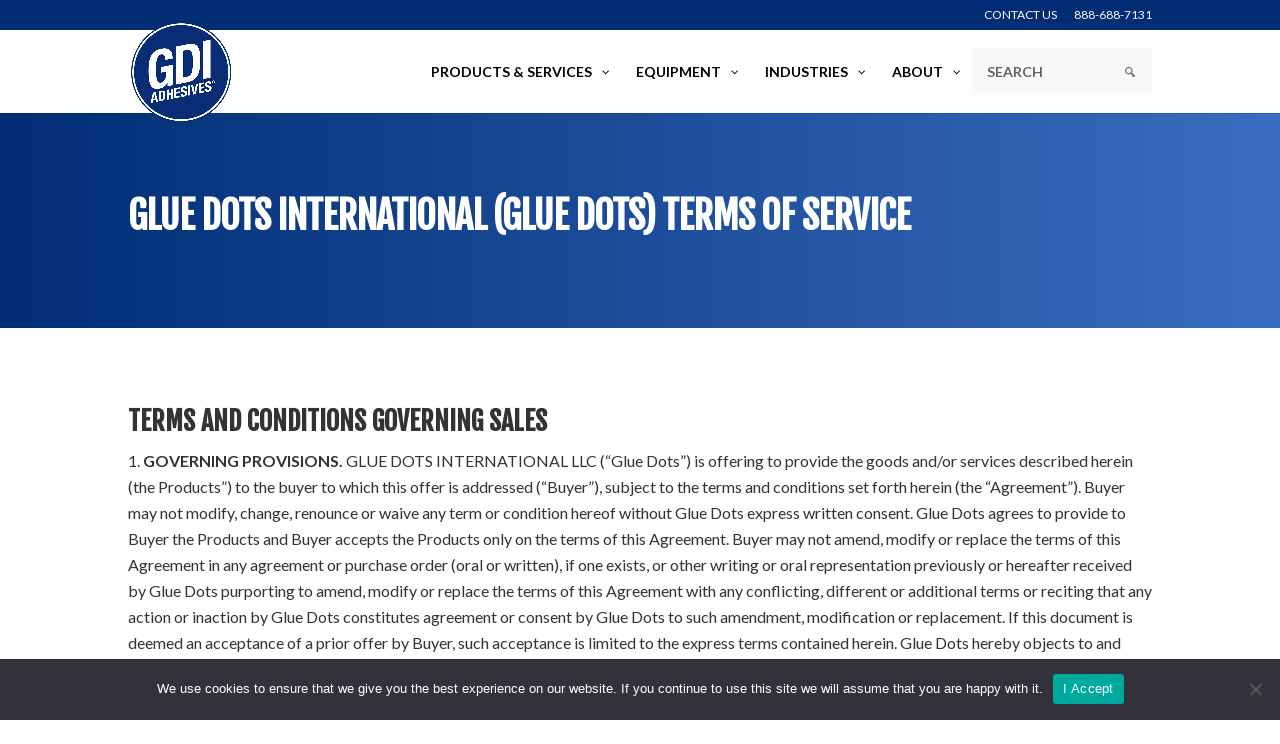

--- FILE ---
content_type: text/css
request_url: https://gdiadhesives.com/wp-content/uploads/Divi-child/quadmenu-divi.css?ver=1748368669
body_size: 2531
content:
@media (max-width: 980px) {
  #top-menu-nav #quadmenu {
    display: none;
  }
}
#top-menu-nav #quadmenu,
#top-menu-nav #quadmenu .quadmenu-container {
  position: static;
  line-height: 1.1;
}
#top-menu-nav #quadmenu ul li:hover > ul {
  animation: unset!important;
}
#top-menu-nav #quadmenu.quadmenu-is-horizontal .quadmenu-navbar-nav > li {
  height: auto;
}
#top-menu-nav #quadmenu.quadmenu-is-horizontal .quadmenu-navbar-nav > li > a {
  padding-bottom: 33px;
  -webkit-transition: all 0.4s ease-in-out;
  -moz-transition: all 0.4s ease-in-out;
  transition: all 0.4s ease-in-out;
}
#top-menu-nav #quadmenu.quadmenu-is-horizontal .quadmenu-navbar-nav > li > a .quadmenu-item-content > .quadmenu-icon {
  line-height: 20px;
}
#top-menu-nav #quadmenu.quadmenu-is-horizontal .quadmenu-navbar-nav > li.quadmenu-item > form {
  margin-top: -15px;
}
#top-menu-nav #quadmenu.quadmenu-is-horizontal .quadmenu-navbar-nav > li.quadmenu-item-type-button > a {
  margin: -30px 0;
}
#top-menu-nav #quadmenu.quadmenu-is-horizontal .quadmenu-navbar-nav > li.quadmenu-item-type-social > .quadmenu-toggle-container {
  padding: 0;
}
#top-menu-nav #quadmenu.quadmenu-is-horizontal .quadmenu-dropdown-menu .button {
  line-height: 1;
}
.et-fixed-header #top-menu-nav #quadmenu.quadmenu-is-horizontal .quadmenu-navbar-nav > li.quadmenu-item > form {
  margin-top: -15px;
}
.et-fixed-header #top-menu-nav #quadmenu.quadmenu-is-horizontal .quadmenu-navbar-nav > li > a {
  padding-bottom: 33px;
}
.et-fixed-header #top-menu-nav #quadmenu.quadmenu-is-horizontal .quadmenu-navbar-nav > li > a > .quadmenu-item-content > .quadmenu-badge {
  opacity: 0;
}
.et_header_style_centered #top-menu-nav #quadmenu.quadmenu-is-horizontal .quadmenu-navbar-nav > li > a {
  padding-bottom: 41px;
}
#mobile_menu_slide #quadmenu {
  margin: 0 -15px;
}
#mobile_menu_slide #quadmenu li a,
#mobile_menu_slide #quadmenu li.current-menu-item a {
  padding: 0;
}
.mobile_nav.opened .et_mobile_menu {
  transition: all 0.4s;
  display: block;
}
.et_mobile_menu #quadmenu li ul,
.et_pb_fullwidth_menu #quadmenu .et_mobile_menu li ul {
  padding: 0!important;
}
.et_pb_fullwidth_menu #quadmenu.quadmenu-divi_primary_menu.quadmenu-is-horizontal.js .quadmenu-navbar-nav > li.quadmenu-item {
  height: 66px;
}
.et_search_form_container {
  max-width: 50%!important;
}
.et_search_form_container .et-search-form {
  max-width: 100%!important;
}
.et_pb_no_animation #quadmenu {
  -webkit-animation: none!important;
  -moz-animation: none!important;
  -o-animation: none!important;
  animation: none!important;
}
.et_pb_menu_hidden #quadmenu {
  opacity: 0;
  -webkit-animation: fadeOutBottom 1s 1 cubic-bezier(0.77, 0, 0.175, 1);
  -moz-animation: fadeOutBottom 1s 1 cubic-bezier(0.77, 0, 0.175, 1);
  -o-animation: fadeOutBottom 1s 1 cubic-bezier(0.77, 0, 0.175, 1);
  animation: fadeOutBottom 1s 1 cubic-bezier(0.77, 0, 0.175, 1);
}
.et_pb_menu_visible #quadmenu {
  z-index: 99;
  opacity: 1;
  -webkit-animation: fadeInBottom 1s 1 cubic-bezier(0.77, 0, 0.175, 1);
  -moz-animation: fadeInBottom 1s 1 cubic-bezier(0.77, 0, 0.175, 1);
  -o-animation: fadeInBottom 1s 1 cubic-bezier(0.77, 0, 0.175, 1);
  animation: fadeInBottom 1s 1 cubic-bezier(0.77, 0, 0.175, 1);
}
@custom _css[Divi-child]: /*blog posts*/
.post-template-default h3, .post-template-default li {
  padding: 0.5em 0 !important;
}
/*replace Twitter icon with X in Monarch Plugin*/
.et_monarch .et_social_icon_twitter:before {
  content: "\e094";
  font-family: ETmodules!important;
}
.et_monarch .et_social_twitter,
.et_monarch .et_social_twitter,
.et_monarch .et_social_networks.et_social_circle .et_social_twitter i {
  background-color: #000;
}
/*Button Shortcode Version*/
.bigblueshort_code {
  background-color: #396dbf;
  color: #fff;
  border-radius: 5px !important;
  padding: 7px 20px !important;
  font-size: 16px !important;
  text-shadow: none!important;
  box-shadow: none !important;
}
/*Monarch*/
.et_social_inline {
  padding-top: 40px;
}
.bigblueshort_code:hover {
  background-color: #002d74;
}
h1.et_pb_module_header {
  font-size: 38px !important;
}
/*tm*/
.tm {
  font-size: 14px;
  position: absolute;
  top: 0px;
  padding-left: 5px;
}
.tm-inline {
  font-size: 14px;
  position: inherit!important;
  vertical-align: super!important;
  padding-left: 0px!important;
}
/*gallery arrows*/
.et-pb-arrow-prev {
  left: 0px;
  opacity: 1;
}
.et-pb-arrow-next {
  right: 0px;
  opacity: 1;
}
.cn-button.bootstrap {
  background-color: #396dbf;
  border-radius: 30px;
  padding: 8px 20px;
}
H1 {
  font-size: 42px!important;
  font-weight: bold!important;
}
H2 {
  font-size: 32px!important;
  font-weight: bold!important;
}
H3 {
  font-size: 26px!important;
  font-weight: bold!important;
}
H4 {
  font-size: 22px!important;
  font-weight: bold!important;
}
.entry-content a:hover,
.et-l--footer a:hover {
  text-decoration: underline!important;
}
a.et_pb_button:hover {
  text-decoration: inherit!important;
}
.entry-content a.et-pb-arrow-prev:hover,
.entry-content a.et-pb-arrow-next:hover {
  text-decoration: none!important;
}
/*tablepress*/
.tablepress .sorting:hover,
.tablepress .sorting_asc,
.tablepress .sorting_desc {
  background-color: #cfe9f7!important;
}
.dataTables_filter,
.dataTables_info {
  display: none;
}
/*product adhesive table*/
#gd > div > table > tbody > tr:hover {
  background-color: #f1f1f1;
  transition: 0.3s;
}
/*image module zoom*/
.et-zoom-in.et_pb_image:hover img,
.et-zoom-in .et_pb_image_wrap:hover img,
.et-zoom-in a:hover img {
  transform: scale(1.3);
  transition: all 2s 0s ease;
}
.et-zoom-in,
.et-zoom-in a {
  overflow: hidden;
}
.et-zoom-in.et_pb_image img,
.et-zoom-in .et_pb_image_wrap img,
.et-zoom-in a img {
  transition: all 1s 0s ease;
}
/*vertically center columns*/
.et_pb_equal_columns > .et_pb_column {
  margin-top: auto;
  margin-bottom: auto;
}
/*main menu*/
#top-menu li li a {
  padding: 6px 10px;
  line-height: 1.3;
  margin: 5px 0;
}
/*quad menu info blurb*/
.quad-blurb {
  text-transform: uppercase;
  font-size: 13px;
  line-height: 1.4;
  padding-top: 5px;
}
/*vertically center columns*/
.et_pb_equal_columns > .et_pb_column {
  margin-top: auto;
  margin-bottom: auto;
}
#top-header .et-cart-info {
  display: none!important;
}
/*PDP quote message*/
#quote-message {
  background-color: #dbe9ff;
  color: #002d74;
  border: none;
  max-width: 410px;
  padding: 8px 20px;
  font-size: 12px;
  line-height: 1.3;
  float: right;
  margin-top: -61px;
}
/* Divi Vertical Tabs 2 */
.vertical-tabs2 {
  border: none;
}
.vertical-tabs2 ul.et_pb_tabs_controls {
  float: left;
  width: 30%;
  margin-right: 3%;
  background: transparent;
}
.vertical-tabs2 ul.et_pb_tabs_controls:after {
  content: none;
}
.vertical-tabs2 .et_pb_tabs_controls li {
  width: 100%;
  border-right: none;
  border: 2px solid transparent;
  background: #f4f4f4;
}
.vertical-tabs2 .et_pb_tabs_controls li.et_pb_tab_active {
  border: 2px solid #002d74;
  background: #002d74;
}
.vertical-tabs2 .et_pb_tabs_controls li.et_pb_tab_active:after {
  top: 50%;
  right: -42px;
  border: solid transparent;
  content: " ";
  position: absolute;
  border-color: transparent;
  border-left-color: #002d74;
  border-width: 20px;
  margin-top: -20px;
}
.vertical-tabs2 .et_pb_tabs_controls li a {
  padding: 30px;
}
.vertical-tabs2 .et_pb_tabs_controls li.et_pb_tab_active a {
  color: #ffffff !important;
}
.vertical-tabs2 .et_pb_tab {
  padding: 0;
}
.vertical-tabs2 .et_pb_tab_content {
  display: grid;
  flex-wrap: wrap;
}
.vertical-tabs2 .et_pb_tabs_controls li:hover {
  border: 2px solid transparent;
  background: #335487;
  transition: background-color 0.3s ease;
}
.vertical-tabs2 .et_pb_tabs_controls li a:hover {
  color: #fff;
  transition: color 0.2s ease;
}
@media (max-width: 767px) {
  .vertical-tabs2 ul.et_pb_tabs_controls {
    width: 100%;
    margin-bottom: 30px;
    margin-right: 0;
  }
  .vertical-tabs2 .et_pb_tabs_controls li {
    border-bottom: none;
  }
  .vertical-tabs2 .et_pb_tab {
    padding: 0;
  }
  .vertical-tabs2 .et_pb_tab_content {
    display: block;
  }
}
/*Button color*/
.ec-size .ec-store .form-control--primary .form-control__button {
  background-color: #002d74!important;
}
/*logo pop*/
.et_fixed_nav #main-header,
.et_fixed_nav #top-header {
  position: fixed;
  z-index: 999;
  max-height: 125%;
}
#logo {
  max-height: 120%!important;
  margin-top: -8px;
}
/*footer - subscribe button*/
.et_contact_bottom_container {
  float: left;
}
/*tables*/
table {
  background-color: transparent;
  border-collapse: collapse;
}
th {
  text-align: left;
}
.dcf-txt-center {
  text-align: center !important;
}
.dcf-txt-left {
  text-align: left !important;
}
.dcf-txt-right {
  text-align: right !important;
}
.dcf-table caption {
  color: #242423;
  font-size: 1.13em;
  font-weight: 700;
  padding-bottom: 0.56rem;
}
.dcf-table thead tr th {
  background-color: #002d74;
  color: #fff!important;
  text-transform: uppercase;
}
.dcf-table tbody {
  border-bottom: 1px solid #e3e3e2;
  border-top: 1px solid #e3e3e2;
  font-size: 0.84em;
}
.dcf-table tfoot {
  font-size: 0.84em;
}
.dcf-table td,
.dcf-table th {
  padding-right: 1.78em;
}
.dcf-table-bordered,
.dcf-table-bordered td,
.dcf-table-bordered th {
  border: 1px solid #e3e3e2;
}
.dcf-table-bordered td,
.dcf-table-bordered th,
.dcf-table-striped td,
.dcf-table-striped th {
  padding-left: 1em;
  padding-right: 1em;
}
.dcf-table-bordered tr:not(:last-child),
.dcf-table-striped tr:not(:last-child) {
  border-bottom: 1px solid #e3e3e2;
}
.dcf-table-striped tbody tr:nth-of-type(2n) {
  background-color: #f6f6f5;
}
.dcf-table thead td,
.dcf-table thead th {
  padding-bottom: .75em;
  vertical-align: bottom;
}
.dcf-table tbody td,
.dcf-table tbody th,
.dcf-table tfoot td,
.dcf-table tfoot th {
  padding-top: .75em;
  vertical-align: top;
}
.dcf-table tbody td,
.dcf-table tbody th {
  padding-bottom: 0.75em;
}
.dcf-table-bordered thead th {
  padding-top: 1.33em;
}
.dcf-wrapper-table-scroll {
  overflow-x: auto;
  -webkit-overflow-scrolling: touch;
  left: 50%;
  margin-left: -50vw;
  margin-right: -50vw;
  padding-bottom: 1em;
  position: relative;
  right: 50%;
  width: 100vw;
}
@media only screen and (max-width: 42.09em) {
  #gd tr td {
    display: inline-table !important;
  }
  .dcf-table-responsive thead {
    clip: rect(0 0 0 0);
    -webkit-clip-path: inset(50%);
    clip-path: inset(50%);
    height: 1px;
    overflow: hidden;
    position: absolute;
    width: 1px;
    white-space: nowrap;
  }
  .dcf-table-responsive tr {
    display: block;
  }
  .dcf-table-responsive td {
    -webkit-column-gap: 3.16vw;
    -moz-column-gap: 3.16vw;
    column-gap: 3.16vw;
    display: grid!important;
    text-align: left !important;
  }
  .dcf-table-responsive.dcf-table-bordered,
  .dcf-table-responsive.dcf-table-bordered thead th {
    border-width: 0;
  }
  .dcf-table-responsive.dcf-table-bordered tbody td {
    border-top-width: 0;
  }
  .dcf-table-responsive:not(.dcf-table-bordered) tbody tr {
    padding-bottom: 0.75em;
  }
  .dcf-table-responsive:not(.dcf-table-bordered) tbody td {
    padding-bottom: 0;
  }
  .dcf-table-responsive:not(.dcf-table-bordered):not(.dcf-table-striped) tbody td {
    padding-right: 0;
  }
  .dcf-table-responsive.dcf-table-bordered tbody tr:last-child td:last-child {
    border-bottom-width: 0;
  }
  .dcf-table-responsive tbody td:before {
    content: attr(data-label);
    float: left;
    font-weight: 700;
    padding-right: 1.78em;
  }
  .dcf-table-responsive tbody td img {
    padding: 5px;
  }
}
.dcf-overflow-x-auto {
  overflow-x: auto!important;
  -webkit-overflow-scrolling: touch;
}
@media (max-width: 767px) {
  #logo {
    margin-top: 3px;
  }
  .et_pb_toggle {
    border: 0px ;
  }
}
@media screen and (max-width: 782px) {
  html #wpadminbar {
    position: fixed;
  }
}


--- FILE ---
content_type: text/css
request_url: https://gdiadhesives.com/wp-content/themes/Divi-child/style.css?ver=4.27.5
body_size: -188
content:
/*
 Theme Name:     Divi Child
 Theme URI:      https://sonnenbergdesign.com
 Description:    Divi Child Theme
 Author:         Sonnenberg Design
 Author URI:     https://sonnenbergdesign.com
 Template:       Divi
 Version:        1.0.0
*/
 
 
/* =Theme customization starts here
------------------------------------------------------- */


--- FILE ---
content_type: text/css
request_url: https://gdiadhesives.com/wp-content/et-cache/109296/et-core-unified-109296.min.css?ver=1765074779
body_size: 1583
content:
.post-template-default h3,.post-template-default li{padding:0.5em 0!important}.post-template-default img{padding:20px}.et_monarch .et_social_icon_twitter:before{content:"\e094";font-family:ETmodules!important}.et_monarch .et_social_twitter,.et_monarch .et_social_twitter,.et_monarch .et_social_networks.et_social_circle .et_social_twitter i{background-color:#000}.bigblueshort_code{background-color:#396dbf;color:#fff;border-radius:5px!important;padding:7px 20px!important;font-size:16px!important;text-shadow:none!important;box-shadow:none!important}.et_social_inline{padding-top:40px}.bigblueshort_code:hover{background-color:#002d74}h1.et_pb_module_header{font-size:38px!important}.tm{font-size:14px;position:absolute;top:0px;padding-left:5px}.tm-inline{font-size:14px;position:inherit!important;vertical-align:super!important;padding-left:0px!important}.et-pb-arrow-prev{left:0px;opacity:1}.et-pb-arrow-next{right:0px;opacity:1}.cn-button.bootstrap{background-color:#396dbf;border-radius:30px;padding:8px 20px}H1{font-size:42px!important;font-weight:bold!important}H2{font-size:32px!important;font-weight:bold!important}H3{font-size:26px!important;font-weight:bold!important}H4{font-size:22px!important;font-weight:bold!important}.entry-content a:hover,.et-l--footer a:hover{text-decoration:underline!important}a.et_pb_button:hover{text-decoration:inherit!important}.entry-content a.et-pb-arrow-prev:hover,.entry-content a.et-pb-arrow-next:hover{text-decoration:none!important}.tablepress .sorting:hover,.tablepress .sorting_asc,.tablepress .sorting_desc{background-color:#cfe9f7!important}.dataTables_filter,.dataTables_info{display:none}#gd>div>table>tbody>tr:hover{background-color:#f1f1f1;transition:0.3s}.et-zoom-in.et_pb_image:hover img,.et-zoom-in .et_pb_image_wrap:hover img,.et-zoom-in a:hover img{transform:scale(1.3);transition:all 2s 0s ease}.et-zoom-in,.et-zoom-in a{overflow:hidden}.et-zoom-in.et_pb_image img,.et-zoom-in .et_pb_image_wrap img,.et-zoom-in a img{transition:all 1s 0s ease}.et_pb_equal_columns>.et_pb_column{margin-top:auto;margin-bottom:auto}#top-menu li li a{padding:6px 10px;line-height:1.3;margin:5px 0}.quad-blurb{text-transform:uppercase;font-size:13px;line-height:1.4;padding-top:5px}.et_pb_equal_columns>.et_pb_column{margin-top:auto;margin-bottom:auto}#top-header .et-cart-info{display:none!important}#quote-message{background-color:#dbe9ff;color:#002d74;border:none;max-width:410px;padding:8px 20px;font-size:12px;line-height:1.3;float:right;margin-top:-61px}.vertical-tabs2{border:none}.vertical-tabs2 ul.et_pb_tabs_controls{float:left;width:30%;margin-right:3%;background:transparent}.vertical-tabs2 ul.et_pb_tabs_controls:after{content:none}.vertical-tabs2 .et_pb_tabs_controls li{width:100%;border-right:none;border:2px solid transparent;background:#f4f4f4}.vertical-tabs2 .et_pb_tabs_controls li.et_pb_tab_active{border:2px solid #002d74;background:#002d74}.vertical-tabs2 .et_pb_tabs_controls li.et_pb_tab_active:after{top:50%;right:-42px;border:solid transparent;content:" ";position:absolute;border-color:transparent;border-left-color:#002d74;border-width:20px;margin-top:-20px}.vertical-tabs2 .et_pb_tabs_controls li a{padding:30px}.vertical-tabs2 .et_pb_tabs_controls li.et_pb_tab_active a{color:#ffffff!important}.vertical-tabs2 .et_pb_tab{padding:0}.vertical-tabs2 .et_pb_tab_content{display:grid;flex-wrap:wrap}.vertical-tabs2 .et_pb_tabs_controls li:hover{border:2px solid transparent;background:#335487;transition:background-color 0.3s ease}.vertical-tabs2 .et_pb_tabs_controls li a:hover{color:#fff;transition:color 0.2s ease}@media(max-width:767px){.vertical-tabs2 ul.et_pb_tabs_controls{width:100%;margin-bottom:30px;margin-right:0}.vertical-tabs2 .et_pb_tabs_controls li{border-bottom:none}.vertical-tabs2 .et_pb_tab{padding:0}.vertical-tabs2 .et_pb_tab_content{display:block}}.ec-size .ec-store .form-control--primary .form-control__button{background-color:#002d74!important}.et_fixed_nav #main-header,.et_fixed_nav #top-header{position:fixed;z-index:999;max-height:125%}#logo{max-height:120%!important;margin-top:-8px}.et_contact_bottom_container{float:left}table{background-color:transparent;border-collapse:collapse}th{text-align:left}.dcf-txt-center{text-align:center!important}.dcf-txt-left{text-align:left!important}.dcf-txt-right{text-align:right!important}.dcf-table caption{color:#242423;font-size:1.13em;font-weight:700;padding-bottom:.56rem}.dcf-table thead tr th{background-color:#002d74;color:#fff!important;text-transform:uppercase}.dcf-table tbody{border-bottom:1px solid #e3e3e2;border-top:1px solid #e3e3e2;font-size:.84em}.dcf-table tfoot{font-size:.84em}.dcf-table td,.dcf-table th{padding-right:1.78em}.dcf-table-bordered,.dcf-table-bordered td,.dcf-table-bordered th{border:1px solid #e3e3e2}.dcf-table-bordered td,.dcf-table-bordered th,.dcf-table-striped td,.dcf-table-striped th{padding-left:1em;padding-right:1em}.dcf-table-bordered tr:not(:last-child),.dcf-table-striped tr:not(:last-child){border-bottom:1px solid #e3e3e2}.dcf-table-striped tbody tr:nth-of-type(2n){background-color:#f6f6f5}.dcf-table thead td,.dcf-table thead th{padding-bottom:.75em;vertical-align:bottom}.dcf-table tbody td,.dcf-table tbody th,.dcf-table tfoot td,.dcf-table tfoot th{padding-top:.75em;vertical-align:top}.dcf-table tbody td,.dcf-table tbody th{padding-bottom:.75em}.dcf-table-bordered thead th{padding-top:1.33em}.dcf-wrapper-table-scroll{overflow-x:auto;-webkit-overflow-scrolling:touch;left:50%;margin-left:-50vw;margin-right:-50vw;padding-bottom:1em;position:relative;right:50%;width:100vw}@media only screen and (max-width:42.09em){#gd tr td{display:inline-table!important}.dcf-table-responsive thead{clip:rect(0 0 0 0);-webkit-clip-path:inset(50%);clip-path:inset(50%);height:1px;overflow:hidden;position:absolute;width:1px;white-space:nowrap}.dcf-table-responsive tr{display:block}.dcf-table-responsive td{-webkit-column-gap:3.16vw;-moz-column-gap:3.16vw;column-gap:3.16vw;display:grid!important;text-align:left!important}.dcf-table-responsive.dcf-table-bordered,.dcf-table-responsive.dcf-table-bordered thead th{border-width:0}.dcf-table-responsive.dcf-table-bordered tbody td{border-top-width:0}.dcf-table-responsive:not(.dcf-table-bordered) tbody tr{padding-bottom:.75em}.dcf-table-responsive:not(.dcf-table-bordered) tbody td{padding-bottom:0}.dcf-table-responsive:not(.dcf-table-bordered):not(.dcf-table-striped) tbody td{padding-right:0}.dcf-table-responsive.dcf-table-bordered tbody tr:last-child td:last-child{border-bottom-width:0}.dcf-table-responsive tbody td:before{content:attr(data-label);float:left;font-weight:700;padding-right:1.78em}.dcf-table-responsive tbody td img{padding:5px}}.dcf-overflow-x-auto{overflow-x:auto!important;-webkit-overflow-scrolling:touch}@media (max-width:767px){#logo{margin-top:3px}.et_pb_toggle{border:0px}}@media screen and (max-width:782px){html #wpadminbar{position:fixed}}

--- FILE ---
content_type: text/css
request_url: https://gdiadhesives.com/wp-content/et-cache/109296/et-core-unified-tb-109276-deferred-109296.min.css?ver=1765924385
body_size: 482
content:
.et_pb_section_0_tb_footer.et_pb_section{padding-top:0px;padding-bottom:0px;margin-top:0px;margin-bottom:0px}.et_pb_row_0_tb_footer{background-image:linear-gradient(90deg,#002d74 0%,#396dbf 100%)}.et_pb_row_0_tb_footer.et_pb_row{padding-top:0px!important;padding-bottom:0px!important;margin-top:0px!important;margin-bottom:0px!important;padding-top:0px;padding-bottom:0px}.et_pb_row_0_tb_footer,body #page-container .et-db #et-boc .et-l .et_pb_row_0_tb_footer.et_pb_row,body.et_pb_pagebuilder_layout.single #page-container #et-boc .et-l .et_pb_row_0_tb_footer.et_pb_row,body.et_pb_pagebuilder_layout.single.et_full_width_page #page-container #et-boc .et-l .et_pb_row_0_tb_footer.et_pb_row{width:100%;max-width:100%}.et_pb_text_0_tb_footer.et_pb_text{color:#FFFFFF!important}.et_pb_text_0_tb_footer{line-height:0.9em;line-height:0.9em}.et_pb_text_0_tb_footer h2,.et_pb_text_1_tb_footer h2,.et_pb_text_2_tb_footer h2,.et_pb_text_3_tb_footer h2,.et_pb_text_4_tb_footer h2,.et_pb_text_5_tb_footer h2,.et_pb_text_6_tb_footer h2,.et_pb_text_7_tb_footer h2{font-size:32px;color:#002d74!important}.et_pb_code_0_tb_footer{padding-top:0px;padding-bottom:0px;margin-top:0px!important;margin-bottom:0px!important}.et_pb_section_1_tb_footer.et_pb_section{background-color:#eaebee!important}.et_pb_row_1_tb_footer,body #page-container .et-db #et-boc .et-l .et_pb_row_1_tb_footer.et_pb_row,body.et_pb_pagebuilder_layout.single #page-container #et-boc .et-l .et_pb_row_1_tb_footer.et_pb_row,body.et_pb_pagebuilder_layout.single.et_full_width_page #page-container #et-boc .et-l .et_pb_row_1_tb_footer.et_pb_row{max-width:100%}.et_pb_text_1_tb_footer,.et_pb_text_2_tb_footer,.et_pb_text_4_tb_footer,.et_pb_text_6_tb_footer{margin-bottom:20px!important}.et_pb_blurb_0_tb_footer.et_pb_blurb{font-size:13px;margin-bottom:15px!important}.et_pb_blurb_0_tb_footer .et_pb_main_blurb_image .et_pb_only_image_mode_wrap,.et_pb_blurb_0_tb_footer .et_pb_main_blurb_image .et-pb-icon,.et_pb_blurb_1_tb_footer .et_pb_main_blurb_image .et_pb_only_image_mode_wrap,.et_pb_blurb_1_tb_footer .et_pb_main_blurb_image .et-pb-icon{border-radius:100% 100% 100% 100%;overflow:hidden;padding-top:8px!important;padding-right:8px!important;padding-bottom:8px!important;padding-left:8px!important;background-color:rgba(0,0,0,0)}.et_pb_blurb_0_tb_footer .et-pb-icon,.et_pb_blurb_1_tb_footer .et-pb-icon{font-size:16px;color:#002d74;font-family:ETmodules!important;font-weight:400!important}.et_pb_blurb_1_tb_footer.et_pb_blurb p{line-height:2.4em}.et_pb_blurb_1_tb_footer.et_pb_blurb{font-size:13px;line-height:2.4em;margin-bottom:20px!important}.et_pb_text_2_tb_footer.et_pb_text,.et_pb_text_3_tb_footer.et_pb_text,.et_pb_text_5_tb_footer.et_pb_text,.et_pb_text_7_tb_footer.et_pb_text{color:#53575a!important}.et_pb_text_3_tb_footer,.et_pb_text_5_tb_footer,.et_pb_text_7_tb_footer{margin-bottom:30px!important}.et_pb_image_0_tb_footer{text-align:left;margin-left:0}.et_pb_text_6_tb_footer h1{color:#ffffff!important}.et_pb_column_0_tb_footer{background-image:url(https://gdiadhesives.com/wp-content/uploads/john-tint.jpg);padding-top:19%;padding-right:10%;padding-bottom:3%;padding-left:4%}.et_pb_column_1_tb_footer{padding-top:0px;padding-right:5%;padding-bottom:0px;padding-left:5%;margin:auto}@media only screen and (min-width:981px){.et_pb_image_0_tb_footer{width:140px}}@media only screen and (max-width:980px){.et_pb_image_0_tb_footer{width:140px}.et_pb_image_0_tb_footer .et_pb_image_wrap img{width:auto}.et_pb_column_0_tb_footer{padding-top:110px;padding-right:30%;padding-bottom:110px;padding-left:20%}}@media only screen and (max-width:767px){.et_pb_image_0_tb_footer{width:100px}.et_pb_image_0_tb_footer .et_pb_image_wrap img{width:auto}.et_pb_column_0_tb_footer{padding-right:5%;padding-left:5%}}

--- FILE ---
content_type: text/plain
request_url: https://www.google-analytics.com/j/collect?v=1&_v=j102&a=42913273&t=pageview&_s=1&dl=https%3A%2F%2Fgdiadhesives.com%2Fsupport%2Fterms-of-service%2F&ul=en-us%40posix&dt=Glue%20Dots%20International%20Terms%20of%20Service%20%7C%20GDI%20Adhesive&sr=1280x720&vp=1280x720&_u=YEBAAEABAAAAACAAI~&jid=1605750314&gjid=1158933808&cid=1048928793.1768981461&tid=UA-207267434-1&_gid=1079625519.1768981461&_r=1&_slc=1&gtm=45He61g1n81NTRM88Fv851292921za200zd851292921&gcd=13l3l3l3l1l1&dma=0&tag_exp=103116026~103200004~104527906~104528500~104684208~104684211~105391253~115616985~115938465~115938468~116744867~117041588&z=491701658
body_size: -451
content:
2,cG-SM8TP6LH8E